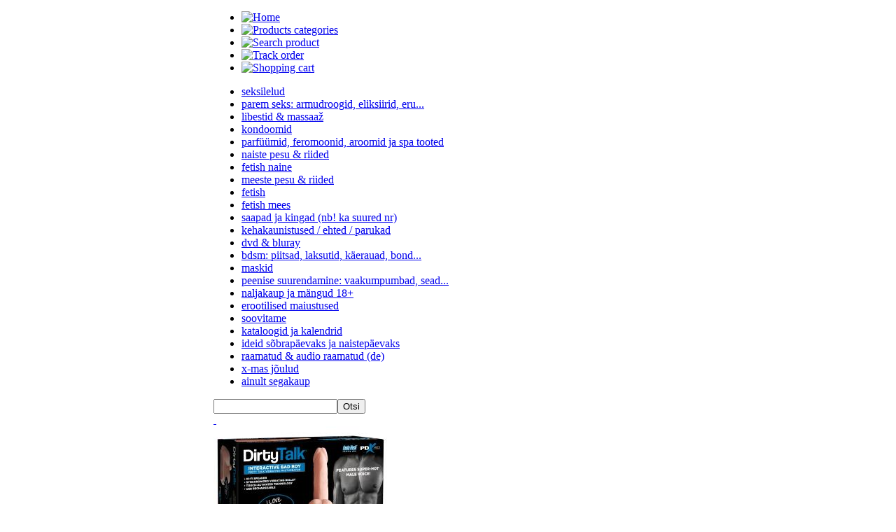

--- FILE ---
content_type: text/html; charset=UTF-8
request_url: https://m.fantaasia.com/key/11/gay/
body_size: 3447
content:
<!DOCTYPE html>
<html>
<head>
	<title>gay | Fantaasia m-pood</title>
	<meta name="description" content="100% romantikat."/>
	<meta name="keywords" content="erootika, vibraator, massage, naiste pesu, pesu, viiruk, romantika, rinnahoidja, aluspesu"/>

	<meta http-equiv="Content-Type" content="text/html; charset=utf-8" />
	<meta http-equiv="content-language" content="et">

	<meta name="viewport" content="width=570"/>
	<meta name="author" content="Intopia.eu"/>

	<meta name="robots" content="index,follow"/>
	<meta name="googlebot" content="index,follow">
	<meta name="googlebot-mobile" content="index,follow">

	<meta name="msvalidate.01" content="E3AD03EDFDEA58D51681F3413620F50A" />

	<link rel="icon" href="https://m.fantaasia.com/favicon.ico" type="image/x-icon" />
	<link rel="shortcut icon" href="https://m.fantaasia.com/favicon.ico" type="image/ico" />
	<link rel="shortcut icon" href="https://m.fantaasia.com/favicon.ico" type="image/x-icon" />

	<link rel="canonical" href="http://m.fantaasia.com/key/11/gay/"/>

	<link rel="stylesheet" type="text/css" href="/templates/css/reset.css"/>
	<link rel="stylesheet" type="text/css" href="/templates/css/style.css"/>

	<script type="text/javascript" src="/js/jquery.min.js"></script>
	<script type="text/javascript" src="/js/jquery.touchwipe.js"></script>
	<script type="text/javascript" src="/js/script.js"></script>

</head>
<body style="width: 670px; position: relative; margin: 0 auto;">
<div class="header">
	<div class="mainbar">
		<ul class="main-nav" id="main">
			<li><a href="/"><img src="/templates/images/m_home.png" width="70" height="70" border="0" alt="Home"></a></li>
			<li><a href="javascript:void(0)" onClick="dCat();"><img src="/templates/images/m_category.png" width="70" height="70" border="0" alt="Products categories"></a></li>
			<li><a href="javascript:void(0)" onClick="dSearch();"><img src="/templates/images/m_search.png" width="70" height="70" border="0" alt="Search product"></a></li>
			<li><a href="/?view=truck"><img src="/templates/images/m_track.png" width="70" height="70" border="0" alt="Track order"></a></li>
			<li><a href="/?view=cart" rel="nofollow"><img src="/templates/images/m_cart.png" width="70" height="70" alt="Shopping cart" border="0"></a></li>
		</ul>
		<div style="clear:both;"></div>
	</div>

	<div class="submenu-bar">
		<div class="submenu-content">
			<ul class="submenu">
				<li><a href="/cat/8/SEKSILELUD/"><span>seksilelud</span></a></li><li><a href="/cat/67/PAREM-SEKS-Armudroogid-Eliksiirid-Erutavad-Kreemid-ja-Ejakulatsiooni-pidurdajad/"><span>parem seks: armudroogid, eliksiirid, eru...</span></a></li><li><a href="/cat/3/LIBESTID-MASSAA/"><span>libestid & massaaž</span></a></li><li><a href="/cat/51/KONDOOMID/"><span>kondoomid</span></a></li><li><a href="/cat/53/Parfmid-feromoonid-aroomid-ja-Spa-tooted/"><span>parfüümid, feromoonid, aroomid ja  spa tooted</span></a></li><li><a href="/cat/20/NAISTE-PESU-RIIDED/"><span>naiste pesu & riided</span></a></li><li><a href="/cat/65/FETISH-NAINE/"><span>fetish naine</span></a></li><li><a href="/cat/19/MEESTE-PESU-RIIDED/"><span>meeste pesu & riided</span></a></li><li><a href="/cat/63/FETISH/"><span>fetish</span></a></li><li><a href="/cat/64/FETISH-MEES/"><span>fetish mees</span></a></li><li><a href="/cat/79/SAAPAD-ja-KINGAD-NB-ka-suured-nr/"><span>saapad ja kingad (nb! ka suured nr)</span></a></li><li><a href="/cat/59/KEHAKAUNISTUSED-EHTED-PARUKAD/"><span>kehakaunistused / ehted / parukad</span></a></li><li><a href="/cat/26/DVD-BluRay/"><span>dvd & bluray</span></a></li><li><a href="/cat/10/BDSM-piitsad-laksutid-kerauad-bondage-ekstreem/"><span>bdsm: piitsad, laksutid, käerauad, bond...</span></a></li><li><a href="/cat/75/MASKID/"><span>maskid</span></a></li><li><a href="/cat/25/PEENISE-SUURENDAMINE-VAAKUMPUMBAD-SEADMED-JA-TABLETID/"><span>peenise suurendamine: vaakumpumbad, sead...</span></a></li><li><a href="/cat/40/Naljakaup-ja-mngud-18/"><span>naljakaup ja mängud 18+</span></a></li><li><a href="/cat/77/Erootilised-maiustused/"><span>erootilised maiustused</span></a></li><li><a href="/cat/32/SOOVITAME/"><span>soovitame</span></a></li><li><a href="/cat/86/Kataloogid-ja-kalendrid/"><span>kataloogid ja kalendrid</span></a></li><li><a href="/cat/87/IDEID-SBRAPEVAKS-JA-NAISTEPEVAKS/"><span>ideid sõbrapäevaks ja naistepäevaks</span></a></li><li><a href="/cat/88/RAAMATUD-AUDIO-RAAMATUD-DE/"><span>raamatud & audio raamatud (de)</span></a></li><li><a href="/cat/85/X-MAS-JULUD/"><span>x-mas jõulud</span></a></li><li><a href="/cat/99/AINULT-SEGAKAUP/"><span>ainult segakaup</span></a></li>
			</ul>
		</div>
	</div>

	<div class="search-bar">
		<div class="search-content">
			<form method="GET" action="/">
			<input class="search" name="search" type="text" value=""/><input class="btn" type="submit" value="Otsi"/>
			</form>
		</div>	
	</div>
</div>
<INPUT TYPE="hidden" name="pages" id="pages" value="0">
<div class="slidetoggle" id="up"><a href="https://m.fantaasia.com/key/11/gay/?start=0&key_id=11#up" class="up" title="Previous products">&nbsp;</a></div>
<div id="context">
	
	<div id="product">
		<a href="/product/14893/Dirty-Talk-Interactive-Bad-Boy-interaktiivne-super-masturbaator/?product=14893&key_id=11" class="clear"> 
			<div class="left">
				<img src="/?view=image&product=14893&size=250" alt="Dirty Talk Interactive Bad Boy, interaktiivne super masturbaator">
			</div>
			<div class="right">
				<h2>Dirty Talk Interactive Bad Boy, interaktiivne super masturbaator</h2>
				<span class="price">234.00 &euro;</span>&nbsp;<span class="price-hide">0.00 &euro;</span></br> 
			</div>
		</a>
	</div>
	
	<div id="product">
		<a href="/product/14892/Dirty-Talk-Interactive-Fuck-him-silly-super-masturbaator/?product=14892&key_id=11" class="clear"> 
			<div class="left">
				<img src="/?view=image&product=14892&size=250" alt="Dirty Talk Interactive Fuck him silly, super masturbaator">
			</div>
			<div class="right">
				<h2>Dirty Talk Interactive Fuck him silly, super masturbaator</h2>
				<span class="price">288.00 &euro;</span>&nbsp;<span class="price-hide">0.00 &euro;</span></br> 
			</div>
		</a>
	</div>
	
	<div id="product">
		<a href="/product/14852/FLESHJACK-BOYS-JOHNNY-RAPID-MAN-CAVE-anus-meestele/?product=14852&key_id=11" class="clear"> 
			<div class="left">
				<img src="/?view=image&product=14852&size=250" alt="FLESHJACK BOYS - JOHNNY RAPID MAN CAVE, anus meestele">
			</div>
			<div class="right">
				<h2>FLESHJACK BOYS - JOHNNY RAPID MAN CAVE, anus meestele</h2>
				<span class="price">79.00 &euro;</span>&nbsp;<span class="price-hide">0.00 &euro;</span></br> 
			</div>
		</a>
	</div>
	
	<div id="product">
		<a href="/product/14849/FLESHJACK-BOYS-BRENT-CORRIGAN-BLISS-anus-meestele/?product=14849&key_id=11" class="clear"> 
			<div class="left">
				<img src="/?view=image&product=14849&size=250" alt="FLESHJACK BOYS - BRENT CORRIGAN BLISS, anus meestele">
			</div>
			<div class="right">
				<h2>FLESHJACK BOYS - BRENT CORRIGAN BLISS, anus meestele</h2>
				<span class="price">79.00 &euro;</span>&nbsp;<span class="price-hide">0.00 &euro;</span></br> 
			</div>
		</a>
	</div>
	
	<div id="product">
		<a href="/product/14848/FLESHJACK-BOYS-ALLEN-KING-MAJESTIC-masturbaator-meestele/?product=14848&key_id=11" class="clear"> 
			<div class="left">
				<img src="/?view=image&product=14848&size=250" alt="FLESHJACK BOYS - ALLEN KING MAJESTIC, masturbaator meestele">
			</div>
			<div class="right">
				<h2>FLESHJACK BOYS - ALLEN KING MAJESTIC, masturbaator meestele</h2>
				<span class="price">79.00 &euro;</span>&nbsp;<span class="price-hide">0.00 &euro;</span></br> 
			</div>
		</a>
	</div>
	
	<div id="product">
		<a href="/product/14815/FLESHLIGHT-FLESHSACK-munadega-anus-pudelmasturbaator/?product=14815&key_id=11" class="clear"> 
			<div class="left">
				<img src="/?view=image&product=14815&size=250" alt="FLESHLIGHT - FLESHSACK, munadega anus, pudelmasturbaator">
			</div>
			<div class="right">
				<h2>FLESHLIGHT - FLESHSACK, munadega anus, pudelmasturbaator</h2>
				<span class="price">69.00 &euro;</span>&nbsp;<span class="price-hide">0.00 &euro;</span></br> 
			</div>
		</a>
	</div>
	
	<div id="product">
		<a href="/product/14721/FLESHJACK-BOYS-DIEGO-SANS-SEX-MACHINE-masturbaator-meestele/?product=14721&key_id=11" class="clear"> 
			<div class="left">
				<img src="/?view=image&product=14721&size=250" alt="FLESHJACK BOYS - DIEGO SANS SEX MACHINE, masturbaator meestele">
			</div>
			<div class="right">
				<h2>FLESHJACK BOYS - DIEGO SANS SEX MACHINE, masturbaator meestele</h2>
				<span class="price">79.00 &euro;</span>&nbsp;<span class="price-hide">0.00 &euro;</span></br> 
			</div>
		</a>
	</div>
	
	<div id="product">
		<a href="/product/14336/TOPCO-Virtual-Sex-Ultra-Cock-Ass-peenisanus-masturbaator/?product=14336&key_id=11" class="clear"> 
			<div class="left">
				<img src="/?view=image&product=14336&size=250" alt="TOPCO, Virtual Sex Ultra Cock &amp; Ass , peenis/anus masturbaator">
			</div>
			<div class="right">
				<h2>TOPCO, Virtual Sex Ultra Cock &amp; Ass , peenis/anus masturbaator</h2>
				<span class="price">276.00 &euro;</span>&nbsp;<span class="price-hide">0.00 &euro;</span></br> 
			</div>
		</a>
	</div>
	
	<div id="product">
		<a href="/product/14314/SHOTS-DOLLS-JIMMY-Flesh-super-MEESNUKK-JIMMY/?product=14314&key_id=11" class="clear"> 
			<div class="left">
				<img src="/?view=image&product=14314&size=250" alt="SHOTS - DOLLS, JIMMY - Flesh, super MEESNUKK JIMMY">
			</div>
			<div class="right">
				<h2>SHOTS - DOLLS, JIMMY - Flesh, super MEESNUKK JIMMY</h2>
				<span class="price-old">2100.00 &euro;</span>&nbsp;<span class="price">1799.00 &euro;</span></br> 
			</div>
		</a>
	</div>
	
	<div id="product">
		<a href="/product/14244/REBEL-Double-Plug-Black-kahepoolne-anaaldildo/?product=14244&key_id=11" class="clear"> 
			<div class="left">
				<img src="/?view=image&product=14244&size=250" alt="REBEL Double Plug Black, kahepoolne anaaldildo">
			</div>
			<div class="right">
				<h2>REBEL Double Plug Black, kahepoolne anaaldildo</h2>
				<span class="price">60.00 &euro;</span>&nbsp;<span class="price-hide">0.00 &euro;</span></br> 
			</div>
		</a>
	</div>
	
	<div id="product">
		<a href="/product/13698/WaterClean-Shower-Head-No-Limit-Extreme-red-gay-box-anaalne-duiotsik-gay-punane/?product=13698&key_id=11" class="clear"> 
			<div class="left">
				<img src="/?view=image&product=13698&size=250" alt="WaterClean Shower Head No Limit Extreme red (gay box), anaalne du&scaron;iotsik (gay), punane">
			</div>
			<div class="right">
				<h2>WaterClean Shower Head No Limit Extreme red (gay box), anaalne du&scaron;iotsik (gay), punane</h2>
				<span class="price">10.00 &euro;</span>&nbsp;<span class="price-hide">0.00 &euro;</span></br> 
			</div>
		</a>
	</div>
	
	<div id="product">
		<a href="/product/12339/FLESHLIGHT-FLIGHT-PILOT-mehe-anusega-masturbaator/?product=12339&key_id=11" class="clear"> 
			<div class="left">
				<img src="/?view=image&product=12339&size=250" alt="FLESHLIGHT - FLIGHT PILOT, mehe anusega masturbaator">
			</div>
			<div class="right">
				<h2>FLESHLIGHT - FLIGHT PILOT, mehe anusega masturbaator</h2>
				<span class="price">50.00 &euro;</span>&nbsp;<span class="price-hide">0.00 &euro;</span></br> 
			</div>
		</a>
	</div>
	
	<div id="product">
		<a href="/product/12144/-Waterclean-Shower-Head-flesh-gay-anaalne-duiotsik-vikeste-avadega/?product=12144&key_id=11" class="clear"> 
			<div class="left">
				<img src="/?view=image&product=12144&size=250" alt=" Waterclean Shower Head flesh (gay), anaalne du&scaron;&scaron;iotsik v&auml;ikeste avadega">
			</div>
			<div class="right">
				<h2> Waterclean Shower Head flesh (gay), anaalne du&scaron;&scaron;iotsik v&auml;ikeste avadega</h2>
				<span class="price">10.00 &euro;</span>&nbsp;<span class="price-hide">0.00 &euro;</span></br> 
			</div>
		</a>
	</div>
	
</div>
<div class="slidetoggle" id="down"><a href="https://m.fantaasia.com/key/11/gay/?start=15&key_id=11" title="Next products">&nbsp;</a></div>

<script type="text/javascript">
$(window).load(function ()
{	
	//Display up link
	if (urlValue('start') > 0)
	{
		//Show link
		$('#up').show();
	}
	//Display down link
	if ($('#pages').val() == 1)
	{
		//Show link
		$('#down').show();
	}
	
	//Load url line
	var url = window.location.href;
	
	//If anchor and user move up, scroll to down
	if (url.indexOf("#") != -1 && url.substr(url.indexOf("#") + 1) == 'up') 
	{
     	//Scroll to page down
		$(window).scrollTop($(document).height());   
    }
});
</script>
<script type="text/javascript">

//Display categories
var dCat = function()
{
	//Hide search bar
	$('.search-content').hide();

	//Show/hide menu bar
	$('.submenu-content').toggle()
}

//Display categories
var dSearch = function()
{
	//Hide menu bar
	$('.submenu-content').hide();
	
	//Show/hide search bar
	$('.search-content').toggle();
}       

  /* Google analytics statistic */
  var _gaq = _gaq || [];
  _gaq.push(['_setAccount', 'UA-29364493-1']);
  _gaq.push(['_trackPageview']);

  (function() {
    var ga = document.createElement('script'); ga.type = 'text/javascript'; ga.async = true;
    ga.src = ('https:' == document.location.protocol ? 'https://ssl' : 'http://www') + '.google-analytics.com/ga.js';
    var s = document.getElementsByTagName('script')[0]; s.parentNode.insertBefore(ga, s);
  })();

</script>

</body>
</html>

--- FILE ---
content_type: application/javascript
request_url: https://m.fantaasia.com/js/jquery.touchwipe.js
body_size: 702
content:
/**
 * jQuery Plugin to obtain touch gestures from iPhone, iPod Touch and iPad, should also work with Android mobile phones (not tested yet!)
 * Common usage: wipe images (left and right to show the previous or next image)
 * 
 * @author Andreas Waltl, netCU Internetagentur (http://www.netcu.de)
 * @version 1.1.1 (9th December 2010) - fix bug (older IE's had problems)
 * @version 1.1 (1st September 2010) - support wipe up and wipe down
 * @version 1.0 (15th July 2010)
 */
(function($) { 
   $.fn.touchwipe = function(settings) {
     var config = {
    		min_move_x: 20,
    		min_move_y: 20,
 			wipeLeft: function() { },
 			wipeRight: function() { },
 			wipeUp: function() { },
 			wipeDown: function() { },
			preventDefaultEvents: true
	 };
     
     if (settings) $.extend(config, settings);
 
     this.each(function() {
    	 var startX;
    	 var startY;
		 var isMoving = false;

    	 function cancelTouch() {
    		 this.removeEventListener('touchmove', onTouchMove);
    		 startX = null;
    		 isMoving = false;
    	 }	
    	 
    	 function onTouchMove(e) {
    		 /*if(config.preventDefaultEvents) {
    			 e.preventDefault();
    		 }*/
    		 if(isMoving) {
	    		 var x = e.touches[0].pageX;
	    		 var y = e.touches[0].pageY;
	    		 var dx = startX - x;
	    		 var dy = startY - y;
	    		 if(Math.abs(dx) >= config.min_move_x) {
	    			cancelTouch();
	    			if(dx > 0) {
						e.preventDefault();
	    				config.wipeLeft();
	    			}
	    			else {
						e.preventDefault();
	    				config.wipeRight();
	    			}
	    		 }
	    		 else if(Math.abs(dy) >= config.min_move_y) {
		    			cancelTouch();
		    			if(dy > 0) {
		    				config.wipeDown();
		    			}
		    			else {
		    				config.wipeUp();
		    			}
		    		 }
    		 }
    	 }
    	 
    	 function onTouchStart(e)
    	 {
    		 if (e.touches.length == 1) {
    			 startX = e.touches[0].pageX;
    			 startY = e.touches[0].pageY;
    			 isMoving = true;
    			 this.addEventListener('touchmove', onTouchMove, false);
    		 }
    	 }    	 
    	 if ('ontouchstart' in document.documentElement) {
    		 this.addEventListener('touchstart', onTouchStart, false);
    	 }
     });
 
     return this;
   };
 
 })(jQuery);
